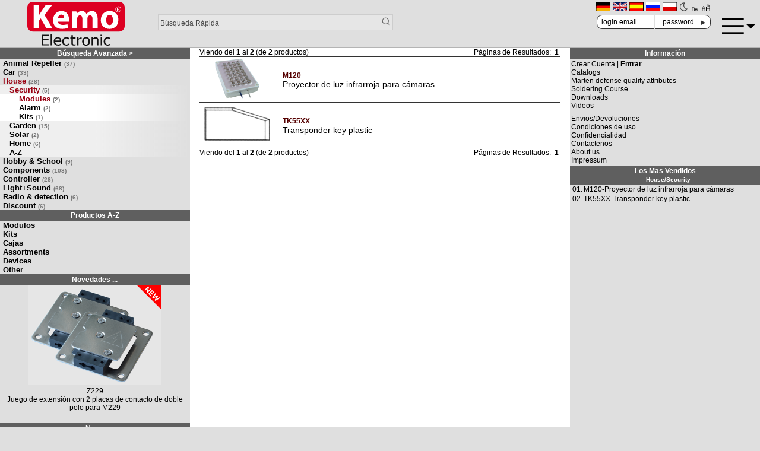

--- FILE ---
content_type: text/html; charset=UTF-8
request_url: https://www.kemo-electronic.de/es/House/Security/
body_size: 10266
content:
<!doctype html>
<html lang="es">
<head>
<meta charset="UTF-8">
<meta name="viewport" content="width=device-width, initial-scale=1.0">
<title>Kemo Electronic GmbH</title>
<base href="https://www.kemo-electronic.de/">
<script src="/kemo5.js"></script>
<link rel="stylesheet" type="text/css" href="kemo4.css" onload="styleloaded()">
<link rel="shortcut icon" href="images/icons/kemoicon.ico">
</head>
<body>
<div id="flexhead">
<div id="header-logo">
 <a href="https://www.kemo-electronic.de/es/index.php"><svg
   height="100%"  
   viewbox="0 0 679.36798 307.84787"
   id="svg3545"

   preserveAspectRatio="xMidYMid"
   version="1.1">
  <style>
    #rect3624 {
      fill:#dd0022;
    }
    #path83 {
      fill:#111111;
    }
    #path123 {
      fill:#ffffff;
    }

    [data-theme="dark"] #rect3624 {
      fill:#aa0011;
    }
    [data-theme="dark"] #path83 {
      fill:#dddddd;
    }
    [data-theme="dark"] #path123 {
      fill:#dddddd;
    }

  </style>
  <g id="layer1" transform="translate(-48.439526,-52.404266)">
    <path
       style="fill-opacity:1;fill-rule:evenodd;stroke:none;stroke-width:0.2;stroke-linecap:butt;stroke-linejoin:miter;marker:none;marker-start:none;marker-mid:none;marker-end:none;stroke-miterlimit:4;stroke-dashoffset:0;stroke-opacity:1;visibility:visible;display:inline;overflow:visible;enable-background:accumulate"
       d="M 87.939526,52.404266 L 688.30751,52.404266 C 710.19051,52.404266 727.80751,70.021266 727.80751,91.904266 L 727.80751,222.36526 C 727.80751,244.24826 710.19051,261.86526 688.30751,261.86526 L 87.939526,261.86526 C 66.056526,261.86526 48.439526,244.24826 48.439526,222.36526 L 48.439526,91.904266 C 48.439526,70.021266 66.056526,52.404266 87.939526,52.404266 z"
       id="rect3624" />
    <path
       id="path83"
       style="fill-opacity:1;fill-rule:nonzero;stroke:none;stroke-opacity:1"
       d="M 148.38114,358.68914 L 148.38114,283.58039 L 199.70489,283.58039 L 199.70489,292.46039 L 159.29614,292.46039 L 159.29614,313.03789 L 196.94864,313.03789 L 196.94864,321.91664 L 159.29614,321.91664 L 159.29614,349.80914 L 199.70489,349.80914 L 199.70489,358.68914 L 148.38114,358.68914 z M 221.48014,358.68927 L 211.11514,358.68927 L 211.11514,280.20177 L 221.48014,280.20177 L 221.48014,358.68927 z M 275.55889,324.23727 C 275.48389,321.68477 275.15389,319.47727 274.56764,317.63102 C 273.97889,315.78227 273.13389,314.21477 272.03014,312.93727 C 270.81764,311.52727 269.26514,310.44977 267.37139,309.70977 C 265.47889,308.96977 263.13639,308.60227 260.34264,308.60227 C 257.58639,308.60227 255.24514,308.97852 253.31639,309.73602 C 251.38514,310.49352 249.62889,311.59352 248.05139,313.03727 C 246.50764,314.52227 245.33014,316.15852 244.52139,317.95977 C 243.71139,319.75852 243.20014,321.85102 242.97889,324.23727 L 275.55889,324.23727 z M 263.43139,360.00227 C 253.61764,360.00227 246.00139,357.47227 240.58014,352.41102 C 235.15889,347.34852 232.44889,340.15977 232.44889,330.84352 C 232.44889,321.66602 235.07639,314.35977 240.33264,308.92602 C 245.58764,303.49727 252.46014,300.78227 260.94889,300.78227 C 264.77139,300.78227 268.15389,301.28727 271.09389,302.29352 C 274.03389,303.30477 276.60514,304.88602 278.81264,307.03477 C 281.01639,309.18977 282.70639,311.81977 283.88264,314.92977 C 285.06014,318.04227 285.64639,321.85102 285.64639,326.35602 L 285.64639,331.50102 L 242.97889,331.50102 C 242.97889,338.05977 244.77764,343.07102 248.38139,346.53477 C 251.98264,349.99727 256.96264,351.72727 263.32014,351.72727 C 265.59889,351.72727 267.83139,351.49602 270.01889,351.02352 C 272.20514,350.55477 274.18014,349.94477 275.94514,349.20602 C 277.81889,348.43477 279.39889,347.68727 280.68639,346.96477 C 281.97139,346.23727 283.03639,345.55977 283.88264,344.91977 L 284.48889,344.91977 L 284.48889,355.26102 C 283.27514,355.69852 281.77014,356.24227 279.97014,356.89852 C 278.16889,357.55477 276.55014,358.06602 275.11639,358.43852 C 273.09639,358.94352 271.26889,359.32727 269.63264,359.59977 C 267.99639,359.86727 265.92889,360.00227 263.43139,360.00227 M 320.59727,359.95014 C 316.37102,359.95014 312.49352,359.35389 308.96477,358.15889 C 305.43852,356.96764 302.40602,355.16014 299.86852,352.73889 C 297.33477,350.31764 295.36852,347.26639 293.97102,343.58389 C 292.57352,339.90264 291.87602,335.57139 291.87602,330.59389 C 291.87602,325.65139 292.60102,321.37889 294.05227,317.77889 C 295.50352,314.18514 297.44352,311.15514 299.86852,308.70264 C 302.29477,306.24639 305.31727,304.35514 308.93852,303.02514 C 312.55727,301.69764 316.44227,301.03264 320.59727,301.03264 C 323.97727,301.03264 327.23852,301.47014 330.38352,302.34639 C 333.52352,303.22139 336.32602,304.22889 338.78852,305.37139 L 338.78852,316.01514 L 338.18227,316.01514 C 337.44727,315.44514 336.50102,314.78889 335.34352,314.04889 C 334.18602,313.30889 332.77977,312.55139 331.12727,311.77639 C 329.69352,311.10639 328.00352,310.51514 326.05477,310.01264 C 324.10727,309.50764 322.23352,309.25389 320.43102,309.25389 C 315.06602,309.25389 310.75727,311.11639 307.50477,314.82764 C 304.25102,318.54514 302.62477,323.79889 302.62477,330.59389 C 302.62477,337.25389 304.19727,342.44139 307.33852,346.15389 C 310.48227,349.87139 314.84477,351.72764 320.43102,351.72764 C 323.81352,351.72764 327.02727,351.08764 330.07852,349.81014 C 333.12727,348.53514 335.82977,346.88514 338.18227,344.86764 L 338.78852,344.86764 L 338.78852,355.51014 C 337.75977,355.94889 336.47352,356.47889 334.92977,357.10014 C 333.38602,357.72639 331.98977,358.18514 330.73977,358.48764 C 328.97727,358.96014 327.39602,359.31889 325.99977,359.57264 C 324.60102,359.82264 322.80227,359.95014 320.59727,359.95014 M 373.62227,359.80114 C 367.96352,359.80114 363.55227,358.32989 360.39352,355.38864 C 357.23227,352.44489 355.65227,347.79614 355.65227,341.43989 L 355.65227,310.21364 L 348.65102,310.21364 L 348.65102,302.34614 L 355.65227,302.34614 L 355.65227,286.15489 L 366.01477,286.15489 L 366.01477,302.34614 L 385.08852,302.34614 L 385.08852,310.21364 L 366.01477,310.21364 L 366.01477,336.99989 C 366.01477,339.85864 366.06977,342.06114 366.18102,343.60614 C 366.29102,345.15614 366.71352,346.59989 367.44852,347.94489 C 368.07227,349.12239 369.08352,350.00739 370.48102,350.59364 C 371.87727,351.18364 373.76852,351.47864 376.15852,351.47864 C 377.84852,351.47864 379.48352,351.24989 381.06477,350.79489 C 382.64602,350.33989 383.78352,349.96364 384.48227,349.66114 L 385.08852,349.66114 L 385.08852,358.18489 C 383.13977,358.68864 381.16602,359.08364 379.16227,359.37114 C 377.15977,359.65614 375.31227,359.80114 373.62227,359.80114 M 427.64439,312.53439 L 427.09314,312.53439 C 426.31939,312.33314 425.50314,312.20564 424.63939,312.15689 C 423.77564,312.10439 422.73814,312.08314 421.52564,312.08314 C 418.73189,312.08314 415.95689,312.63439 413.20064,313.74689 C 410.44439,314.85439 407.83439,316.50564 405.37314,318.68939 L 405.37314,358.68939 L 395.00939,358.68939 L 395.00939,302.34689 L 405.37314,302.34689 L 405.37314,310.71689 C 409.15689,307.66189 412.45689,305.49814 415.26814,304.23689 C 418.08064,302.97689 420.80689,302.34689 423.45439,302.34689 C 424.52064,302.34689 425.31939,302.37189 425.85064,302.42064 C 426.38564,302.47314 426.98314,302.54814 427.64439,302.64814 L 427.64439,312.53439 z M 475.10902,330.54089 C 475.10902,323.24714 473.65777,317.82214 470.75527,314.27589 C 467.84902,310.72464 463.71652,308.95214 458.35152,308.95214 C 452.94777,308.95214 448.78402,310.72464 445.86402,314.27589 C 442.94277,317.82214 441.48152,323.24714 441.48152,330.54089 C 441.48152,337.60339 442.94277,342.96339 445.86402,346.60839 C 448.78402,350.25589 452.94777,352.08214 458.35152,352.08214 C 463.67902,352.08214 467.80277,350.29214 470.72527,346.71089 C 473.64777,343.12839 475.10902,337.73964 475.10902,330.54089 M 485.80277,330.54089 C 485.80277,340.02464 483.30527,347.34839 478.30777,352.51089 C 473.30777,357.67339 466.65652,360.25214 458.35152,360.25214 C 449.78652,360.25214 443.05152,357.59089 438.14652,352.25714 C 433.24027,346.92839 430.78527,339.69089 430.78527,330.54089 C 430.78527,321.12839 433.31152,313.81214 438.36652,308.60214 C 443.41902,303.38714 450.08152,300.78214 458.35152,300.78214 C 466.65652,300.78214 473.30777,303.37964 478.30777,308.57589 C 483.30527,313.76839 485.80277,321.09339 485.80277,330.54089 M 544.84414,358.68914 L 534.48164,358.68914 L 534.48164,326.61039 C 534.48164,324.01789 534.34414,321.60539 534.06789,319.36789 C 533.79164,317.13539 533.26789,315.34414 532.49539,313.99664 C 531.65039,312.58664 530.47539,311.53539 528.96664,310.84414 C 527.46039,310.15664 525.40289,309.81039 522.79289,309.81039 C 520.22164,309.81039 517.56664,310.44039 514.82664,311.70164 C 512.08914,312.96289 509.41539,314.60414 506.80664,316.61914 L 506.80664,358.68914 L 496.44289,358.68914 L 496.44289,302.34664 L 506.80664,302.34664 L 506.80664,308.60289 C 509.89289,306.07539 512.94414,304.14539 515.95789,302.80164 C 518.97164,301.45289 522.15039,300.78289 525.49539,300.78289 C 531.55914,300.78289 536.30039,302.60414 539.71664,306.25539 C 543.13539,309.90289 544.84414,315.19164 544.84414,322.11789 L 544.84414,358.68914 z M 569.98264,358.68927 L 559.61889,358.68927 L 559.61889,302.34677 L 569.98264,302.34677 L 569.98264,358.68927 z M 570.69764,292.91052 L 558.90014,292.91052 L 558.90014,283.07802 L 570.69764,283.07802 L 570.69764,292.91052 z M 609.67452,359.95014 C 605.44702,359.95014 601.57077,359.35389 598.04077,358.15889 C 594.51452,356.96764 591.48327,355.16014 588.94577,352.73889 C 586.41077,350.31764 584.44452,347.26639 583.04827,343.58389 C 581.64952,339.90264 580.95327,335.57139 580.95327,330.59389 C 580.95327,325.65139 581.67827,321.37889 583.12952,317.77889 C 584.58077,314.18514 586.52077,311.15514 588.94577,308.70264 C 591.37077,306.24639 594.39452,304.35514 598.01577,303.02514 C 601.63327,301.69764 605.51952,301.03264 609.67452,301.03264 C 613.05452,301.03264 616.31577,301.47014 619.45952,302.34639 C 622.60077,303.22139 625.40327,304.22889 627.86577,305.37139 L 627.86577,316.01514 L 627.25952,316.01514 C 626.52327,315.44514 625.57827,314.78889 624.42077,314.04889 C 623.26202,313.30889 621.85702,312.55139 620.20452,311.77639 C 618.76952,311.10639 617.08077,310.51514 615.13202,310.01264 C 613.18452,309.50764 611.31077,309.25389 609.50827,309.25389 C 604.14202,309.25389 599.83452,311.11639 596.58077,314.82764 C 593.32827,318.54514 591.70202,323.79889 591.70202,330.59389 C 591.70202,337.25389 593.27327,342.44139 596.41577,346.15389 C 599.55827,349.87139 603.92077,351.72764 609.50827,351.72764 C 612.88952,351.72764 616.10452,351.08764 619.15577,349.81014 C 622.20452,348.53514 624.90702,346.88514 627.25952,344.86764 L 627.86577,344.86764 L 627.86577,355.51014 C 626.83577,355.94889 625.54952,356.47889 624.00702,357.10014 C 622.46202,357.72639 621.06577,358.18514 619.81577,358.48764 C 618.05452,358.96014 616.47327,359.31889 615.07702,359.57264 C 613.67827,359.82264 611.87952,359.95014 609.67452,359.95014" />
    <path
       id="path123"
       style="fill-opacity:1;fill-rule:nonzero;stroke:none"
       d="M 92.460763,74.749895 L 128.71451,74.749895 L 128.71451,147.81364 L 129.19576,147.81364 C 132.79701,141.43864 136.63951,135.55489 140.47951,129.66989 L 176.97326,74.749895 L 222.11077,74.749895 L 168.56951,145.11614 L 224.75202,239.99989 L 182.25576,239.99989 L 142.40076,168.65364 L 128.71451,186.06114 L 128.71451,239.99989 L 92.460763,239.99989 L 92.460763,74.749895 z M 305.65289,166.44664 C 305.65289,157.37539 301.81039,142.17414 285.00664,142.17414 C 269.63914,142.17414 263.39914,156.63914 262.43789,166.44664 L 305.65289,166.44664 z M 262.67914,191.94539 C 263.63789,207.39164 278.76414,214.74664 295.80914,214.74664 C 308.29289,214.74664 318.37539,213.03039 328.22039,209.59789 L 333.02289,234.85164 C 321.01789,240.00039 306.37289,242.45289 290.52789,242.45289 C 250.67414,242.45289 227.86539,218.91539 227.86539,181.40289 C 227.86539,150.99664 246.35289,117.41039 287.16539,117.41039 C 325.10039,117.41039 339.50539,147.56789 339.50539,177.23414 C 339.50539,183.60914 338.78414,189.24789 338.30289,191.94539 L 262.67914,191.94539 z M 361.34564,158.35589 C 361.34564,143.39964 360.86564,130.89589 360.38439,120.10839 L 391.37189,120.10839 L 392.81189,136.28964 L 393.53189,136.28964 C 398.57314,128.44339 409.13689,117.16589 429.06564,117.16589 C 444.43064,117.16589 456.19439,125.25714 461.23814,137.76089 L 461.71814,137.76089 C 466.27689,131.38589 471.32064,126.48214 477.08314,123.04964 C 483.56439,119.37214 490.76689,117.16589 499.41189,117.16589 C 521.97939,117.16589 539.02564,133.34839 539.02564,169.38964 L 539.02564,239.99964 L 503.49314,239.99964 L 503.49314,174.78339 C 503.49314,157.37464 497.97189,147.32339 486.20564,147.32339 C 477.56564,147.32339 471.80064,153.20714 469.15814,160.31714 C 468.44064,163.00964 467.95939,166.69214 467.95939,169.87964 L 467.95939,239.99964 L 432.42689,239.99964 L 432.42689,172.57589 C 432.42689,157.62089 427.14564,147.32339 415.38189,147.32339 C 406.01814,147.32339 400.49439,154.67839 398.33439,160.56214 C 397.13564,163.50464 396.89314,166.93714 396.89314,170.12464 L 396.89314,239.99964 L 361.34564,239.99964 L 361.34564,158.35589 z M 598.79439,179.93177 C 598.79439,200.52677 607.19939,215.97302 622.80439,215.97302 C 637.20814,215.97302 646.09189,201.51177 646.09189,179.68677 C 646.09189,162.03427 639.36939,143.89052 622.80439,143.89052 C 605.51689,143.89052 598.79439,162.27802 598.79439,179.93177 M 683.78564,178.70552 C 683.78564,222.59302 653.29689,242.69802 621.84314,242.69802 C 587.51064,242.69802 561.10064,219.65052 561.10064,180.91302 C 561.10064,141.92927 586.06939,117.16552 624.00439,117.16552 C 659.77814,117.16552 683.78564,142.41927 683.78564,178.70552 M 681.90352,93.247895 C 685.00227,93.247895 687.32227,93.790395 688.85227,94.871645 C 690.38852,95.957895 691.15602,97.595395 691.15602,99.797895 C 691.15602,101.36539 690.69477,102.65664 689.76977,103.67164 C 688.84602,104.69289 687.53602,105.35414 685.84352,105.66914 C 686.27102,105.80914 686.77352,106.23789 687.36727,106.93414 C 687.95227,107.63914 688.65602,108.65039 689.46477,109.98164 L 693.08477,116.06289 L 688.53977,116.06289 L 685.12852,110.35789 C 684.09102,108.61539 683.25227,107.50789 682.59977,107.04789 C 681.96352,106.57914 681.16852,106.34664 680.21602,106.34664 L 678.47102,106.34664 L 678.47102,116.06289 L 674.37352,116.06289 L 674.37352,93.247895 L 681.90352,93.247895 z M 681.72102,96.059145 L 678.47102,96.059145 L 678.47102,103.58914 L 681.72102,103.58914 C 683.65477,103.58914 685.00727,103.31289 685.77852,102.74414 C 686.54727,102.17914 686.93102,101.22039 686.93102,99.850395 C 686.93102,98.471645 686.53852,97.494145 685.76602,96.920395 C 684.98352,96.347895 683.64227,96.059145 681.72102,96.059145 M 682.43852,84.762895 C 685.11477,84.762895 687.60727,85.266645 689.92727,86.265395 C 692.24477,87.266645 694.35977,88.755395 696.28352,90.739145 C 698.19727,92.722895 699.63852,94.902895 700.58727,97.289145 C 701.53727,99.670395 702.01227,102.26664 702.01227,105.06539 C 702.01227,107.83539 701.53727,110.40164 700.58727,112.77539 C 699.63852,115.15164 698.19727,117.33289 696.28352,119.31164 C 694.35977,121.29539 692.24477,122.78289 689.92727,123.78539 C 687.60727,124.78414 685.11477,125.29164 682.43852,125.29164 C 679.75352,125.29164 677.25852,124.78414 674.94227,123.78539 C 672.62852,122.78289 670.50477,121.29539 668.59227,119.31164 C 666.67102,117.33289 665.23102,115.15164 664.27852,112.77539 C 663.33227,110.40164 662.85477,107.83539 662.85477,105.06539 C 662.85477,102.26664 663.33227,99.670395 664.27852,97.289145 C 665.23102,94.902895 666.67102,92.722895 668.59227,90.739145 C 670.50477,88.755395 672.62852,87.266645 674.94227,86.265395 C 677.25852,85.266645 679.75352,84.762895 682.43852,84.762895 M 682.43852,87.572895 C 680.12352,87.572895 677.97352,87.997895 675.98227,88.856645 C 673.99727,89.710395 672.16727,90.992895 670.51852,92.704145 C 668.86477,94.412895 667.60852,96.312895 666.76852,98.392895 C 665.92102,100.48039 665.49227,102.70039 665.49227,105.06539 C 665.49227,107.41164 665.92102,109.61789 666.76852,111.68414 C 667.60852,113.75039 668.86477,115.63789 670.51852,117.34539 C 672.16727,119.05664 673.99727,120.34414 675.98227,121.20289 C 677.97352,122.06914 680.12352,122.50289 682.43852,122.50289 C 684.75602,122.50289 686.92602,122.06914 688.92352,121.20289 C 690.92352,120.34414 692.75102,119.05664 694.40852,117.34539 C 696.04102,115.65539 697.27352,113.77664 698.09352,111.72789 C 698.90727,109.66539 699.32352,107.44664 699.32352,105.06539 C 699.32352,102.64789 698.90727,100.40164 698.08102,98.335395 C 697.24477,96.272895 696.02977,94.394145 694.40852,92.704145 C 692.75102,90.992895 690.92352,89.710395 688.92352,88.856645 C 686.92602,87.997895 684.75602,87.572895 682.43852,87.572895" />
  </g>
</svg>
</a>
</div>

<div id="header-search">
 <form name="quick_find" action="advanced_search_result.php" method="get">
 <input type="text" name="keywords" placeholder="B&uacute;squeda R&aacute;pida" maxlength="40">
 <input type="hidden" name="search_in_description" value="1">
 <input type="hidden" name="sort" value="b">
 <!-- <button name="bsearch">🔍</button> -->
 <input type="image" alt="find" src="img/svg/search.svg"/>
 </form>
</div>

<div id="header-icons">
 <a class="ulink" href="https://www.kemo-electronic.de/de/Haustechnik/"><img src="includes/languages/german/images/icon.gif" alt="Deutsch" title=" Deutsch " width="24" height="15"></a>  <a class="ulink" href="https://www.kemo-electronic.de/en/House/"><img src="includes/languages/english/images/icon.gif" alt="English" title=" English " width="24" height="15"></a>  <a class="ulink" href="https://www.kemo-electronic.de/es/House/"><img src="includes/languages/espanol/images/icon.gif" alt="Español" title=" Español " width="24" height="15"></a>  <a class="ulink" href="https://www.kemo-electronic.de/ru/%D0%A2%D0%B5%D1%85%D0%BD%D0%B8%D0%BA%D0%B0-%D0%B4%D0%BB%D1%8F-%D0%B4%D0%BE%D0%BC%D0%B0/"><img src="includes/languages/russian/images/icon.gif" alt="Russian" title=" Russian " width="24" height="15"></a>  <a class="ulink" href="https://www.kemo-electronic.de/pl/Technika-dla-domu/"><img src="includes/languages/polski/images/icon.gif" alt="polski" title=" polski " width="24" height="15"></a>  <a class="ulink" onclick="toggleDark()"><svg version="1.1" xmlns="http://www.w3.org/2000/svg" viewBox="0 0 512 512">
  <style>
    #svgmoon1 {
      fill:#444444;
    }
    [data-theme="dark"] #svgmoon1 {
      fill:#ddcc55;
    }
  </style>
  <g id="svgmoon1">
    <path d="m275.4,500.7c-135,0-244.7-109.8-244.7-244.7 1.06581e-14-134.9 109.8-244.7 244.7-244.7 8.2,0 16.4,0.4 24.6,1.2 7.2,0.7 13.5,5.2 16.5,11.7s2.4,14.2-1.6,20.2c-23,33.8-35.2,73.3-35.2,114.2 0,105 78.7,192.2 183.2,202.6 7.2,0.7 13.5,5.2 16.5,11.7 3.1,6.5 2.4,14.2-1.6,20.2-45.8,67.4-121.4,107.6-202.4,107.6zm-12.5-448c-106.5,6.5-191.2,95.2-191.2,203.3 1.42109e-14,112.3 91.4,203.7 203.7,203.7 56.4,0 109.6-23.4 147.8-63.7-46.2-11.7-88.1-36.8-120.8-72.6-41.1-45.2-63.8-103.6-63.8-164.6 0.1-37.1 8.4-73.2 24.3-106.1z"/>
  </g>
</svg>
</a>
 <a class="ulink" style="font-size:0.75rem;" onclick="changeFontSize(-2)">🗛</a>
 <a class="ulink" style="font-size:1.125rem;" onclick="changeFontSize(2)">🗚</a>
<div id="headerlogin">
<form name="login" action="login.php?action=process" method="post">
  <input type="text" id="hname" name="email_address" placeholder="login email" /><br>
  <input type="password" id="hpass" name="password" placeholder="password" />
  <input type="hidden" name="loginredirect" value="/es/House/Security/">
  <button>►</button>
</form>
</div>
</div>
<div id="header-menu">
<a id="a-burger" onclick="togglemenu();"><svg
x="0px"
y="0px"
preserveAspectRatio="xMinYMin"
viewBox="0 0 460.713 460.713" 
>
<style>
  #svgmenu1 {
    fill:var(--cText);
  }
</style>
<g id="svgmenu1">
	<rect y="115.356" width="302" height="30"/>
	<polygon points="335.786,202.231 398.25,264.694 460.713,202.232 	"/>
	<rect y="315.356" width="302" height="30"/>
	<rect y="215.356" width="302" height="30"/>
</g>
</svg>
</a>
</div>
<div id="bmenu">
<div id="menulogin" onclick="displaylogin('divlogin');"><span id="spanlogin">Login</span>
 <div id="divlogin">
  <form name="login" action="login.php?action=process" method="post">                    
    <input type="text" id="loginname" name="email_address" placeholder="login email" /><br>
    <input type="password" id="loginpass" name="password" placeholder="password" />
    <input type="hidden" name="loginredirect" value="/es/House/Security/">        
    <button>►</button>
  </form>
 </div>
</div>
<a href="https://www.kemo-electronic.de/es/m_az/">Modulos ◄</a><a href="https://www.kemo-electronic.de/es/b_az/">Kits ◄</a><a href="https://www.kemo-electronic.de/es/g_az/">Cajas ◄</a><a href="https://www.kemo-electronic.de/es/s_az/">Assortments ◄</a><a href="https://www.kemo-electronic.de/es/f_az/">Devices ◄</a><a href="https://www.kemo-electronic.de/es/o_az/">Other ◄</a><a href="https://www.kemo-electronic.de/es/impressum.php">Impressum</a>
<div>
 <a class="ulink" href="https://www.kemo-electronic.de/de/Haustechnik/"><img src="includes/languages/german/images/icon.gif" alt="Deutsch" title=" Deutsch " width="24" height="15"></a>  <a class="ulink" href="https://www.kemo-electronic.de/en/House/"><img src="includes/languages/english/images/icon.gif" alt="English" title=" English " width="24" height="15"></a>  <a class="ulink" href="https://www.kemo-electronic.de/es/House/"><img src="includes/languages/espanol/images/icon.gif" alt="Español" title=" Español " width="24" height="15"></a>  <a class="ulink" href="https://www.kemo-electronic.de/ru/%D0%A2%D0%B5%D1%85%D0%BD%D0%B8%D0%BA%D0%B0-%D0%B4%D0%BB%D1%8F-%D0%B4%D0%BE%D0%BC%D0%B0/"><img src="includes/languages/russian/images/icon.gif" alt="Russian" title=" Russian " width="24" height="15"></a>  <a class="ulink" href="https://www.kemo-electronic.de/pl/Technika-dla-domu/"><img src="includes/languages/polski/images/icon.gif" alt="polski" title=" polski " width="24" height="15"></a> <a class="ulink" onclick="toggleDark()">🌗</a>
<a class="ulink" style="font-size:0.75rem;" onclick="changeFontSize(-2)">🗛</a>
<a class="ulink" style="font-size:1.125rem;" onclick="changeFontSize(4)">🗚</a>
</div>
</div>
</div>
<div id="maincontent">
<div id="col-left">
<div id="box-cat">
 
<a rel="nofollow" class="infoBoxHeading" href="https://www.kemo-electronic.de/es/advanced_search.php">B&uacute;squeda Avanzada &gt;</a> 
<a class="cats0" href="https://www.kemo-electronic.de/es/Animal-Repeller/">Animal Repeller<small>(37)</small></a><a class="cats0" href="https://www.kemo-electronic.de/es/Car/">Car<small>(33)</small></a><a class="cats0 catfocus" href="https://www.kemo-electronic.de/es/House/">House<small>(28)</small></a><a class="cats1 catfocus" href="https://www.kemo-electronic.de/es/House/Security/">Security<small>(5)</small></a><a class="cats2 catfocus" href="https://www.kemo-electronic.de/es/House/Security/Modules/">Modules<small>(2)</small></a><a class="cats2" href="https://www.kemo-electronic.de/es/House/Security/Alarm/">Alarm<small>(2)</small></a><a class="cats2" href="https://www.kemo-electronic.de/es/House/Security/Kits/">Kits<small>(1)</small></a><a class="cats1" href="https://www.kemo-electronic.de/es/House/Garden/">Garden<small>(15)</small></a><a class="cats1" href="https://www.kemo-electronic.de/es/House/Solar/">Solar<small>(2)</small></a><a class="cats1" href="https://www.kemo-electronic.de/es/House/Home/">Home<small>(6)</small></a><a class="cats1" href="https://www.kemo-electronic.de/es/House/A-Z/">A-Z</a>
<a class="cats0" href="https://www.kemo-electronic.de/es/Hobby-School/">Hobby & School<small>(9)</small></a><a class="cats0" href="https://www.kemo-electronic.de/es/Components/">Components<small>(108)</small></a><a class="cats0" href="https://www.kemo-electronic.de/es/Controller/">Controller<small>(28)</small></a><a class="cats0" href="https://www.kemo-electronic.de/es/Light-Sound/">Light+Sound<small>(68)</small></a><a class="cats0" href="https://www.kemo-electronic.de/es/Radio-detection/">Radio & detection<small>(6)</small></a><a class="cats0" href="https://www.kemo-electronic.de/es/Discount/">Discount<small>(6)</small></a><a class="infoBoxHeading" href="https://www.kemo-electronic.de/es/a_az/">Productos A-Z</a><a class="cats0" href="https://www.kemo-electronic.de/es/m_az/">Modulos</a><a class="cats0" href="https://www.kemo-electronic.de/es/b_az/">Kits</a><a class="cats0" href="https://www.kemo-electronic.de/es/g_az/">Cajas</a><a class="cats0" href="https://www.kemo-electronic.de/es/s_az/">Assortments</a><a class="cats0" href="https://www.kemo-electronic.de/es/f_az/">Devices</a><a class="cats0" href="https://www.kemo-electronic.de/es/o_az/">Other</a></div>
<div id="box-new">
  <a class="infoBoxHeading" href="https://www.kemo-electronic.de/es/advanced_search_result.php?dfrom=2024-02-3">Novedades ...</a>
  
<div id="boxnew0" style="margin-bottom:5px;text-align:center;display:block;">    <a href="https://www.kemo-electronic.de/es/Controller/Switches/Modules/M203-Interruptor-Master-Slave-230-V-AC-ajustable.php">
      <img style="background-color:var(--clr1);" src="img/gen/M203_224x168.png" alt="M203" title="M203" />
      <div class="smallText">M203<br>Interruptor Master/Slave 230 V/AC - ajustable</div></a>
      <div class="money smallText">&nbsp;</div>

</div><div id="boxnew1" style="margin-bottom:5px;text-align:center;display:none;">    <a href="https://www.kemo-electronic.de/es/Car/Accessories/Z229-Juego-de-extensi%C3%B3n-con-2-placas-de-contacto-de-doble-polo-para-M229.php">
      <img style="background-color:var(--clr1);" src="img/gen/Z229_224x168.png" alt="Z229" title="Z229" />
      <div class="smallText">Z229<br>Juego de extensión con 2 placas de contacto de doble polo para M229</div></a>
      <div class="money smallText">&nbsp;</div>

</div><div id="boxnew2" style="margin-bottom:5px;text-align:center;display:none;">    <a href="https://www.kemo-electronic.de/es/House/Garden/M227-Indicador-de-nivel-capacitivo.php">
      <img style="background-color:var(--clr1);" src="img/gen/M227_224x168.png" alt="M227" title="M227" />
      <div class="smallText">M227<br>Indicador de nivel, capacitivo</div></a>
      <div class="money smallText">&nbsp;</div>

</div><div id="boxnew3" style="margin-bottom:5px;text-align:center;display:none;">    <a href="https://www.kemo-electronic.de/es/Light-Sound/Solar/M149N-Regulador-de-carga-solar-12-V-DC-10-A-20-A.php">
      <img style="background-color:var(--clr1);" src="img/gen/M149N_224x168.png" alt="M149N" title="M149N" />
      <div class="smallText">M149N<br>Regulador de carga solar 12 V/DC, 10 A / 20 A</div></a>
      <div class="money smallText">&nbsp;</div>

</div><div id="boxnew4" style="margin-bottom:5px;text-align:center;display:none;">    <a href="https://www.kemo-electronic.de/es/Controller/Controller/Modules/M240-Regulador-de-potencia-230-V-AC-10-A-multifuncti%C3%B3n.php">
      <img style="background-color:var(--clr1);" src="img/gen/M240_224x168.png" alt="M240" title="M240" />
      <div class="smallText">M240<br>Regulador de potencia 230 V/AC, 10 A, multifunctión</div></a>
      <div class="money smallText">&nbsp;</div>

</div><div id="boxnew5" style="margin-bottom:5px;text-align:center;display:none;">    <a href="https://www.kemo-electronic.de/es/Light-Sound/Amplifier-Splitter/Modules/M237-Preamplificador-est%C3%A9reo.php">
      <img style="background-color:var(--clr1);" src="img/gen/M237_224x168.png" alt="M237" title="M237" />
      <div class="smallText">M237<br>Preamplificador estéreo</div></a>
      <div class="money smallText">&nbsp;</div>

</div><div id="boxnew6" style="margin-bottom:5px;text-align:center;display:none;">    <a href="https://www.kemo-electronic.de/es/House/Security/Alarm/M241-Interruptor-de-vibraci%C3%B3n-12V-DC.php">
      <img style="background-color:var(--clr1);" src="img/gen/M241_224x168.png" alt="M241" title="M241" />
      <div class="smallText">M241<br>Interruptor de vibración 12V DC</div></a>
      <div class="money smallText">&nbsp;</div>

</div><div id="boxnew7" style="margin-bottom:5px;text-align:center;display:none;">    <a href="https://www.kemo-electronic.de/es/Components/Consumables/Boards/E015-Placa-experimental-peque%C3%B1a-con-ret%C3%ADculo-de-l%C3%ADneas-peque%C3%B1a.php">
      <img style="background-color:var(--clr1);" src="img/gen/E015_224x168.png" alt="E015" title="E015" />
      <div class="smallText">E015<br>Placa experimental pequeña con retículo de líneas, pequeña</div></a>
      <div class="money smallText">&nbsp;</div>

</div><div id="boxnew8" style="margin-bottom:5px;text-align:center;display:none;">    <a href="https://www.kemo-electronic.de/es/House/Garden/M152K-Sensor-de-lluvia-capacitivo.php">
      <img style="background-color:var(--clr1);" src="img/gen/M152K_224x168.png" alt="M152K" title="M152K" />
      <div class="smallText">M152K<br>Sensor de lluvia, capacitivo</div></a>
      <div class="money smallText">&nbsp;</div>

</div><div id="boxnew9" style="margin-bottom:5px;text-align:center;display:none;">    <a href="https://www.kemo-electronic.de/es/Controller/Switches/Modules/M113D-Interruptor-horario-digital-12-V-DC.php">
      <img style="background-color:var(--clr1);" src="img/gen/M113D_224x168.png" alt="M113D" title="M113D" />
      <div class="smallText">M113D<br>Interruptor horario digital 12 V/DC</div></a>
      <div class="money smallText">&nbsp;</div>

</div></div>
<script>
var boxnewcnt = 10;
var boxnewi = 0;

if(boxnewcnt > 0) {
  setInterval(function() {
    var e = document.getElementById('boxnew' + boxnewi);
    e.style.display = 'none';
    if(++boxnewi == boxnewcnt) boxnewi=0;
    e = document.getElementById('boxnew' + boxnewi);
    e.style.display = 'block';
  },  2000);
}
</script>
<div id="box-info">
<div class="infoBoxHeading">Informaci&oacute;n</div>
<div class="infoBoxContent">
<a rel="nofollow" href="https://www.kemo-electronic.de/es/login.php">Crear Cuenta | <span style="font-weight:bold;">Entrar</span></a><br><a href="https://www.kemo-electronic.de/es/catalogs.php">Catalogs</a><br><a href="https://www.kemo-electronic.de/es/martendefense.php">Marten defense quality attributes</a><br><a href="https://www.kemo-electronic.de/es/loetkurs.php">Soldering Course</a><br><a href="https://www.kemo-electronic.de/es/downloads.php">Downloads</a><br><a href="https://www.kemo-electronic.de/es/videos.php">Videos</a><br><div style="height:8px;"></div><a rel="nofollow" href="https://www.kemo-electronic.de/es/shipping.php">Envios/Devoluciones</a><br><a rel="nofollow" href="https://www.kemo-electronic.de/es/conditions.php">Condiciones de uso</a><br><a rel="nofollow" href="https://www.kemo-electronic.de/es/privacy.php">Confidencialidad</a><br><a href="https://www.kemo-electronic.de/es/contact_us.php">Contactenos</a><br><a href="https://www.kemo-electronic.de/es/about.php">About us</a><br><a href="https://www.kemo-electronic.de/es/impressum.php">Impressum</a><br></div>
</div>
<div id="box-snews">
<a class="infoBoxHeading" href="https://www.kemo-electronic.de/es/specialnews.php">News</a>
<div class="infoBoxContent">
<a href="es/Car/Modules/M180-Ahuyentador-de-martas-a-prueba-de-agua-IP-65.php"><img src="images/infobox/m180_heimwerker_praxis.png" alt="" width="225" height="220"></a></div>
</div>
<div id="box-sell">
<div class="infoBoxHeading">Los Mas Vendidos<br><span style="font-size:smaller;padding-left:4px;">-  House/Security</span></div><div class="carttable"><div><div>01.</div><div><a href="https://www.kemo-electronic.de/es/House/Security/Modules/M120-Proyector-de-luz-infrarroja-para-c%C3%A1maras.php">M120-Proyector de luz infrarroja para cámaras</a></div></div><div><div>02.</div><div><a href="https://www.kemo-electronic.de/es/Discount/TK55XX-Transponder-key-plastic.php">TK55XX-Transponder key plastic</a></div></div></div></div>
</div>
<div class="col-center">
<!-- body_text //-->
<div class="divtable">  <div class="smallText">    <div>Viendo del <b>1</b> al <b>2</b> (de <b>2</b> productos)</div>    <div style="text-align:right;">P&aacute;ginas de Resultados: &nbsp;<b>1</b>&nbsp;</div>  </div></div><div class="ptable"><div><div class="dflex"><div><a href="https://www.kemo-electronic.de/es/House/Security/Modules/M120-Proyector-de-luz-infrarroja-para-c%C3%A1maras.php"><img onload="dprAdjust(this)" src="img/gen/ArtM120_128x72.png" alt=""/></a></div><div class="plistmodel">M120<br><a class="plistname" href="https://www.kemo-electronic.de/es/House/Security/Modules/M120-Proyector-de-luz-infrarroja-para-c%C3%A1maras.php">Proyector de luz infrarroja para cámaras</a></div></div></div><div><div class="dflex"><div><a href="https://www.kemo-electronic.de/es/Discount/TK55XX-Transponder-key-plastic.php"><img onload="dprAdjust(this)" src="img/gen/ArtTK55XX_128x72.png" alt=""/></a></div><div class="plistmodel">TK55XX<br><a class="plistname" href="https://www.kemo-electronic.de/es/Discount/TK55XX-Transponder-key-plastic.php">Transponder key plastic</a></div></div></div></div><div class="divtable">  <div class="smallText">    <div>Viendo del <b>1</b> al <b>2</b> (de <b>2</b> productos)</div>    <div style="text-align:right;">P&aacute;ginas de Resultados: &nbsp;<b>1</b>&nbsp;</div>  </div></div></div>
<div id="col-right"></div>
</div>
<div id="mainfooter">
Copyright &copy; 2026 <a href="https://www.kemo-electronic.de/es/index.php">Kemo Electronic GmbH</a></div>
                                      
<script>
var formatter = new Intl.NumberFormat('es-ES',{style:'currency',currency:'EUR',minimumFractionDigits:2});
var flexhead = document.getElementById('flexhead');
var maincontent = document.getElementById('maincontent');
var flexheadtop = flexhead.offsetTop;
var flexheadpos = 'static';
var flexheadheight = '3';
var colLeft = document.getElementById('col-left');
var colRight = document.getElementById('col-right');
window.onscroll = windowScrollEvent;
window.onresize = windowResizeEvent;
windowResizeEvent();
</script>
</body>
</html>
